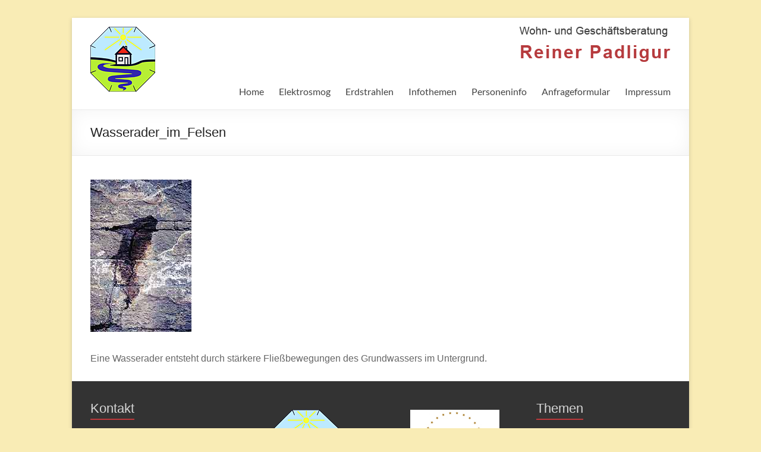

--- FILE ---
content_type: text/html; charset=UTF-8
request_url: https://www.schlafplatzuntersuchung.nrw/themeninfos/erdstrahlen/wasserader_im-felsen/
body_size: 12403
content:
<!DOCTYPE html>
<!--[if IE 7]>
<html class="ie ie7" lang="de">
<![endif]-->
<!--[if IE 8]>
<html class="ie ie8" lang="de">
<![endif]-->
<!--[if !(IE 7) & !(IE 8)]><!-->
<html lang="de">
<!--<![endif]-->
<head>
	<meta charset="UTF-8" />
	<meta name="viewport" content="width=device-width, initial-scale=1">
	<link rel="profile" href="http://gmpg.org/xfn/11" />
	<meta name='robots' content='index, follow, max-image-preview:large, max-snippet:-1, max-video-preview:-1' />

	<!-- This site is optimized with the Yoast SEO plugin v21.8.1 - https://yoast.com/wordpress/plugins/seo/ -->
	<title>echte geologische Wasserader im Felsen</title>
	<meta name="description" content="Austritt einer echten geologischen Wasserader in einem Felsen" />
	<link rel="canonical" href="https://www.schlafplatzuntersuchung.nrw/themeninfos/erdstrahlen/wasserader_im-felsen/" />
	<meta property="og:locale" content="de_DE" />
	<meta property="og:type" content="article" />
	<meta property="og:title" content="echte geologische Wasserader im Felsen" />
	<meta property="og:description" content="Austritt einer echten geologischen Wasserader in einem Felsen" />
	<meta property="og:url" content="https://www.schlafplatzuntersuchung.nrw/themeninfos/erdstrahlen/wasserader_im-felsen/" />
	<meta property="og:site_name" content="Schlafplatzuntersuchung" />
	<meta property="article:modified_time" content="2017-01-17T17:22:40+00:00" />
	<meta property="og:image" content="https://www.schlafplatzuntersuchung.nrw/themeninfos/erdstrahlen/wasserader_im-felsen" />
	<meta property="og:image:width" content="170" />
	<meta property="og:image:height" content="256" />
	<meta property="og:image:type" content="image/jpeg" />
	<meta name="twitter:card" content="summary_large_image" />
	<script type="application/ld+json" class="yoast-schema-graph">{"@context":"https://schema.org","@graph":[{"@type":"WebPage","@id":"https://www.schlafplatzuntersuchung.nrw/themeninfos/erdstrahlen/wasserader_im-felsen/","url":"https://www.schlafplatzuntersuchung.nrw/themeninfos/erdstrahlen/wasserader_im-felsen/","name":"echte geologische Wasserader im Felsen","isPartOf":{"@id":"https://www.schlafplatzuntersuchung.nrw/#website"},"primaryImageOfPage":{"@id":"https://www.schlafplatzuntersuchung.nrw/themeninfos/erdstrahlen/wasserader_im-felsen/#primaryimage"},"image":{"@id":"https://www.schlafplatzuntersuchung.nrw/themeninfos/erdstrahlen/wasserader_im-felsen/#primaryimage"},"thumbnailUrl":"https://www.schlafplatzuntersuchung.nrw/wp-content/uploads/2015/04/Wasserader_im-Felsen.jpg","datePublished":"2015-07-30T18:00:37+00:00","dateModified":"2017-01-17T17:22:40+00:00","description":"Austritt einer echten geologischen Wasserader in einem Felsen","breadcrumb":{"@id":"https://www.schlafplatzuntersuchung.nrw/themeninfos/erdstrahlen/wasserader_im-felsen/#breadcrumb"},"inLanguage":"de","potentialAction":[{"@type":"ReadAction","target":["https://www.schlafplatzuntersuchung.nrw/themeninfos/erdstrahlen/wasserader_im-felsen/"]}]},{"@type":"ImageObject","inLanguage":"de","@id":"https://www.schlafplatzuntersuchung.nrw/themeninfos/erdstrahlen/wasserader_im-felsen/#primaryimage","url":"https://www.schlafplatzuntersuchung.nrw/wp-content/uploads/2015/04/Wasserader_im-Felsen.jpg","contentUrl":"https://www.schlafplatzuntersuchung.nrw/wp-content/uploads/2015/04/Wasserader_im-Felsen.jpg","width":170,"height":256,"caption":"echte geologische Wasserader im Felsen"},{"@type":"BreadcrumbList","@id":"https://www.schlafplatzuntersuchung.nrw/themeninfos/erdstrahlen/wasserader_im-felsen/#breadcrumb","itemListElement":[{"@type":"ListItem","position":1,"name":"Home","item":"https://www.schlafplatzuntersuchung.nrw/"},{"@type":"ListItem","position":2,"name":"Infothemen","item":"https://www.schlafplatzuntersuchung.nrw/themeninfos/"},{"@type":"ListItem","position":3,"name":"Erdstrahlen","item":"https://www.schlafplatzuntersuchung.nrw/themeninfos/erdstrahlen/"},{"@type":"ListItem","position":4,"name":"Wasserader_im_Felsen"}]},{"@type":"WebSite","@id":"https://www.schlafplatzuntersuchung.nrw/#website","url":"https://www.schlafplatzuntersuchung.nrw/","name":"Schlafplatzuntersuchung","description":"Wohn- und  Geschäftsberatung Reiner Padligur","publisher":{"@id":"https://www.schlafplatzuntersuchung.nrw/#organization"},"potentialAction":[{"@type":"SearchAction","target":{"@type":"EntryPoint","urlTemplate":"https://www.schlafplatzuntersuchung.nrw/?s={search_term_string}"},"query-input":"required name=search_term_string"}],"inLanguage":"de"},{"@type":"Organization","@id":"https://www.schlafplatzuntersuchung.nrw/#organization","name":"Schlafplatzuntersuchung","url":"https://www.schlafplatzuntersuchung.nrw/","logo":{"@type":"ImageObject","inLanguage":"de","@id":"https://www.schlafplatzuntersuchung.nrw/#/schema/logo/image/","url":"https://www.schlafplatzuntersuchung.nrw/wp-content/uploads/2015/05/logo.png","contentUrl":"https://www.schlafplatzuntersuchung.nrw/wp-content/uploads/2015/05/logo.png","width":110,"height":110,"caption":"Schlafplatzuntersuchung"},"image":{"@id":"https://www.schlafplatzuntersuchung.nrw/#/schema/logo/image/"}}]}</script>
	<!-- / Yoast SEO plugin. -->


<link rel="alternate" type="application/rss+xml" title="Schlafplatzuntersuchung &raquo; Feed" href="https://www.schlafplatzuntersuchung.nrw/feed/" />
<link rel="alternate" type="application/rss+xml" title="Schlafplatzuntersuchung &raquo; Kommentar-Feed" href="https://www.schlafplatzuntersuchung.nrw/comments/feed/" />
<script type="text/javascript">
window._wpemojiSettings = {"baseUrl":"https:\/\/s.w.org\/images\/core\/emoji\/14.0.0\/72x72\/","ext":".png","svgUrl":"https:\/\/s.w.org\/images\/core\/emoji\/14.0.0\/svg\/","svgExt":".svg","source":{"concatemoji":"https:\/\/www.schlafplatzuntersuchung.nrw\/wp-includes\/js\/wp-emoji-release.min.js?ver=82fddb0227a1d7976d03ba3ffffef2b8"}};
/*! This file is auto-generated */
!function(e,a,t){var n,r,o,i=a.createElement("canvas"),p=i.getContext&&i.getContext("2d");function s(e,t){p.clearRect(0,0,i.width,i.height),p.fillText(e,0,0);e=i.toDataURL();return p.clearRect(0,0,i.width,i.height),p.fillText(t,0,0),e===i.toDataURL()}function c(e){var t=a.createElement("script");t.src=e,t.defer=t.type="text/javascript",a.getElementsByTagName("head")[0].appendChild(t)}for(o=Array("flag","emoji"),t.supports={everything:!0,everythingExceptFlag:!0},r=0;r<o.length;r++)t.supports[o[r]]=function(e){if(p&&p.fillText)switch(p.textBaseline="top",p.font="600 32px Arial",e){case"flag":return s("\ud83c\udff3\ufe0f\u200d\u26a7\ufe0f","\ud83c\udff3\ufe0f\u200b\u26a7\ufe0f")?!1:!s("\ud83c\uddfa\ud83c\uddf3","\ud83c\uddfa\u200b\ud83c\uddf3")&&!s("\ud83c\udff4\udb40\udc67\udb40\udc62\udb40\udc65\udb40\udc6e\udb40\udc67\udb40\udc7f","\ud83c\udff4\u200b\udb40\udc67\u200b\udb40\udc62\u200b\udb40\udc65\u200b\udb40\udc6e\u200b\udb40\udc67\u200b\udb40\udc7f");case"emoji":return!s("\ud83e\udef1\ud83c\udffb\u200d\ud83e\udef2\ud83c\udfff","\ud83e\udef1\ud83c\udffb\u200b\ud83e\udef2\ud83c\udfff")}return!1}(o[r]),t.supports.everything=t.supports.everything&&t.supports[o[r]],"flag"!==o[r]&&(t.supports.everythingExceptFlag=t.supports.everythingExceptFlag&&t.supports[o[r]]);t.supports.everythingExceptFlag=t.supports.everythingExceptFlag&&!t.supports.flag,t.DOMReady=!1,t.readyCallback=function(){t.DOMReady=!0},t.supports.everything||(n=function(){t.readyCallback()},a.addEventListener?(a.addEventListener("DOMContentLoaded",n,!1),e.addEventListener("load",n,!1)):(e.attachEvent("onload",n),a.attachEvent("onreadystatechange",function(){"complete"===a.readyState&&t.readyCallback()})),(e=t.source||{}).concatemoji?c(e.concatemoji):e.wpemoji&&e.twemoji&&(c(e.twemoji),c(e.wpemoji)))}(window,document,window._wpemojiSettings);
</script>
<style type="text/css">
img.wp-smiley,
img.emoji {
	display: inline !important;
	border: none !important;
	box-shadow: none !important;
	height: 1em !important;
	width: 1em !important;
	margin: 0 0.07em !important;
	vertical-align: -0.1em !important;
	background: none !important;
	padding: 0 !important;
}
</style>
	<link rel='stylesheet' id='wp-block-library-css' href='https://www.schlafplatzuntersuchung.nrw/wp-includes/css/dist/block-library/style.min.css?ver=82fddb0227a1d7976d03ba3ffffef2b8' type='text/css' media='all' />
<style id='wp-block-library-theme-inline-css' type='text/css'>
.wp-block-audio figcaption{color:#555;font-size:13px;text-align:center}.is-dark-theme .wp-block-audio figcaption{color:hsla(0,0%,100%,.65)}.wp-block-audio{margin:0 0 1em}.wp-block-code{border:1px solid #ccc;border-radius:4px;font-family:Menlo,Consolas,monaco,monospace;padding:.8em 1em}.wp-block-embed figcaption{color:#555;font-size:13px;text-align:center}.is-dark-theme .wp-block-embed figcaption{color:hsla(0,0%,100%,.65)}.wp-block-embed{margin:0 0 1em}.blocks-gallery-caption{color:#555;font-size:13px;text-align:center}.is-dark-theme .blocks-gallery-caption{color:hsla(0,0%,100%,.65)}.wp-block-image figcaption{color:#555;font-size:13px;text-align:center}.is-dark-theme .wp-block-image figcaption{color:hsla(0,0%,100%,.65)}.wp-block-image{margin:0 0 1em}.wp-block-pullquote{border-bottom:4px solid;border-top:4px solid;color:currentColor;margin-bottom:1.75em}.wp-block-pullquote cite,.wp-block-pullquote footer,.wp-block-pullquote__citation{color:currentColor;font-size:.8125em;font-style:normal;text-transform:uppercase}.wp-block-quote{border-left:.25em solid;margin:0 0 1.75em;padding-left:1em}.wp-block-quote cite,.wp-block-quote footer{color:currentColor;font-size:.8125em;font-style:normal;position:relative}.wp-block-quote.has-text-align-right{border-left:none;border-right:.25em solid;padding-left:0;padding-right:1em}.wp-block-quote.has-text-align-center{border:none;padding-left:0}.wp-block-quote.is-large,.wp-block-quote.is-style-large,.wp-block-quote.is-style-plain{border:none}.wp-block-search .wp-block-search__label{font-weight:700}.wp-block-search__button{border:1px solid #ccc;padding:.375em .625em}:where(.wp-block-group.has-background){padding:1.25em 2.375em}.wp-block-separator.has-css-opacity{opacity:.4}.wp-block-separator{border:none;border-bottom:2px solid;margin-left:auto;margin-right:auto}.wp-block-separator.has-alpha-channel-opacity{opacity:1}.wp-block-separator:not(.is-style-wide):not(.is-style-dots){width:100px}.wp-block-separator.has-background:not(.is-style-dots){border-bottom:none;height:1px}.wp-block-separator.has-background:not(.is-style-wide):not(.is-style-dots){height:2px}.wp-block-table{margin:0 0 1em}.wp-block-table td,.wp-block-table th{word-break:normal}.wp-block-table figcaption{color:#555;font-size:13px;text-align:center}.is-dark-theme .wp-block-table figcaption{color:hsla(0,0%,100%,.65)}.wp-block-video figcaption{color:#555;font-size:13px;text-align:center}.is-dark-theme .wp-block-video figcaption{color:hsla(0,0%,100%,.65)}.wp-block-video{margin:0 0 1em}.wp-block-template-part.has-background{margin-bottom:0;margin-top:0;padding:1.25em 2.375em}
</style>
<link rel='stylesheet' id='classic-theme-styles-css' href='https://www.schlafplatzuntersuchung.nrw/wp-includes/css/classic-themes.min.css?ver=82fddb0227a1d7976d03ba3ffffef2b8' type='text/css' media='all' />
<style id='global-styles-inline-css' type='text/css'>
body{--wp--preset--color--black: #000000;--wp--preset--color--cyan-bluish-gray: #abb8c3;--wp--preset--color--white: #ffffff;--wp--preset--color--pale-pink: #f78da7;--wp--preset--color--vivid-red: #cf2e2e;--wp--preset--color--luminous-vivid-orange: #ff6900;--wp--preset--color--luminous-vivid-amber: #fcb900;--wp--preset--color--light-green-cyan: #7bdcb5;--wp--preset--color--vivid-green-cyan: #00d084;--wp--preset--color--pale-cyan-blue: #8ed1fc;--wp--preset--color--vivid-cyan-blue: #0693e3;--wp--preset--color--vivid-purple: #9b51e0;--wp--preset--gradient--vivid-cyan-blue-to-vivid-purple: linear-gradient(135deg,rgba(6,147,227,1) 0%,rgb(155,81,224) 100%);--wp--preset--gradient--light-green-cyan-to-vivid-green-cyan: linear-gradient(135deg,rgb(122,220,180) 0%,rgb(0,208,130) 100%);--wp--preset--gradient--luminous-vivid-amber-to-luminous-vivid-orange: linear-gradient(135deg,rgba(252,185,0,1) 0%,rgba(255,105,0,1) 100%);--wp--preset--gradient--luminous-vivid-orange-to-vivid-red: linear-gradient(135deg,rgba(255,105,0,1) 0%,rgb(207,46,46) 100%);--wp--preset--gradient--very-light-gray-to-cyan-bluish-gray: linear-gradient(135deg,rgb(238,238,238) 0%,rgb(169,184,195) 100%);--wp--preset--gradient--cool-to-warm-spectrum: linear-gradient(135deg,rgb(74,234,220) 0%,rgb(151,120,209) 20%,rgb(207,42,186) 40%,rgb(238,44,130) 60%,rgb(251,105,98) 80%,rgb(254,248,76) 100%);--wp--preset--gradient--blush-light-purple: linear-gradient(135deg,rgb(255,206,236) 0%,rgb(152,150,240) 100%);--wp--preset--gradient--blush-bordeaux: linear-gradient(135deg,rgb(254,205,165) 0%,rgb(254,45,45) 50%,rgb(107,0,62) 100%);--wp--preset--gradient--luminous-dusk: linear-gradient(135deg,rgb(255,203,112) 0%,rgb(199,81,192) 50%,rgb(65,88,208) 100%);--wp--preset--gradient--pale-ocean: linear-gradient(135deg,rgb(255,245,203) 0%,rgb(182,227,212) 50%,rgb(51,167,181) 100%);--wp--preset--gradient--electric-grass: linear-gradient(135deg,rgb(202,248,128) 0%,rgb(113,206,126) 100%);--wp--preset--gradient--midnight: linear-gradient(135deg,rgb(2,3,129) 0%,rgb(40,116,252) 100%);--wp--preset--duotone--dark-grayscale: url('#wp-duotone-dark-grayscale');--wp--preset--duotone--grayscale: url('#wp-duotone-grayscale');--wp--preset--duotone--purple-yellow: url('#wp-duotone-purple-yellow');--wp--preset--duotone--blue-red: url('#wp-duotone-blue-red');--wp--preset--duotone--midnight: url('#wp-duotone-midnight');--wp--preset--duotone--magenta-yellow: url('#wp-duotone-magenta-yellow');--wp--preset--duotone--purple-green: url('#wp-duotone-purple-green');--wp--preset--duotone--blue-orange: url('#wp-duotone-blue-orange');--wp--preset--font-size--small: 13px;--wp--preset--font-size--medium: 20px;--wp--preset--font-size--large: 36px;--wp--preset--font-size--x-large: 42px;--wp--preset--spacing--20: 0.44rem;--wp--preset--spacing--30: 0.67rem;--wp--preset--spacing--40: 1rem;--wp--preset--spacing--50: 1.5rem;--wp--preset--spacing--60: 2.25rem;--wp--preset--spacing--70: 3.38rem;--wp--preset--spacing--80: 5.06rem;--wp--preset--shadow--natural: 6px 6px 9px rgba(0, 0, 0, 0.2);--wp--preset--shadow--deep: 12px 12px 50px rgba(0, 0, 0, 0.4);--wp--preset--shadow--sharp: 6px 6px 0px rgba(0, 0, 0, 0.2);--wp--preset--shadow--outlined: 6px 6px 0px -3px rgba(255, 255, 255, 1), 6px 6px rgba(0, 0, 0, 1);--wp--preset--shadow--crisp: 6px 6px 0px rgba(0, 0, 0, 1);}:where(.is-layout-flex){gap: 0.5em;}body .is-layout-flow > .alignleft{float: left;margin-inline-start: 0;margin-inline-end: 2em;}body .is-layout-flow > .alignright{float: right;margin-inline-start: 2em;margin-inline-end: 0;}body .is-layout-flow > .aligncenter{margin-left: auto !important;margin-right: auto !important;}body .is-layout-constrained > .alignleft{float: left;margin-inline-start: 0;margin-inline-end: 2em;}body .is-layout-constrained > .alignright{float: right;margin-inline-start: 2em;margin-inline-end: 0;}body .is-layout-constrained > .aligncenter{margin-left: auto !important;margin-right: auto !important;}body .is-layout-constrained > :where(:not(.alignleft):not(.alignright):not(.alignfull)){max-width: var(--wp--style--global--content-size);margin-left: auto !important;margin-right: auto !important;}body .is-layout-constrained > .alignwide{max-width: var(--wp--style--global--wide-size);}body .is-layout-flex{display: flex;}body .is-layout-flex{flex-wrap: wrap;align-items: center;}body .is-layout-flex > *{margin: 0;}:where(.wp-block-columns.is-layout-flex){gap: 2em;}.has-black-color{color: var(--wp--preset--color--black) !important;}.has-cyan-bluish-gray-color{color: var(--wp--preset--color--cyan-bluish-gray) !important;}.has-white-color{color: var(--wp--preset--color--white) !important;}.has-pale-pink-color{color: var(--wp--preset--color--pale-pink) !important;}.has-vivid-red-color{color: var(--wp--preset--color--vivid-red) !important;}.has-luminous-vivid-orange-color{color: var(--wp--preset--color--luminous-vivid-orange) !important;}.has-luminous-vivid-amber-color{color: var(--wp--preset--color--luminous-vivid-amber) !important;}.has-light-green-cyan-color{color: var(--wp--preset--color--light-green-cyan) !important;}.has-vivid-green-cyan-color{color: var(--wp--preset--color--vivid-green-cyan) !important;}.has-pale-cyan-blue-color{color: var(--wp--preset--color--pale-cyan-blue) !important;}.has-vivid-cyan-blue-color{color: var(--wp--preset--color--vivid-cyan-blue) !important;}.has-vivid-purple-color{color: var(--wp--preset--color--vivid-purple) !important;}.has-black-background-color{background-color: var(--wp--preset--color--black) !important;}.has-cyan-bluish-gray-background-color{background-color: var(--wp--preset--color--cyan-bluish-gray) !important;}.has-white-background-color{background-color: var(--wp--preset--color--white) !important;}.has-pale-pink-background-color{background-color: var(--wp--preset--color--pale-pink) !important;}.has-vivid-red-background-color{background-color: var(--wp--preset--color--vivid-red) !important;}.has-luminous-vivid-orange-background-color{background-color: var(--wp--preset--color--luminous-vivid-orange) !important;}.has-luminous-vivid-amber-background-color{background-color: var(--wp--preset--color--luminous-vivid-amber) !important;}.has-light-green-cyan-background-color{background-color: var(--wp--preset--color--light-green-cyan) !important;}.has-vivid-green-cyan-background-color{background-color: var(--wp--preset--color--vivid-green-cyan) !important;}.has-pale-cyan-blue-background-color{background-color: var(--wp--preset--color--pale-cyan-blue) !important;}.has-vivid-cyan-blue-background-color{background-color: var(--wp--preset--color--vivid-cyan-blue) !important;}.has-vivid-purple-background-color{background-color: var(--wp--preset--color--vivid-purple) !important;}.has-black-border-color{border-color: var(--wp--preset--color--black) !important;}.has-cyan-bluish-gray-border-color{border-color: var(--wp--preset--color--cyan-bluish-gray) !important;}.has-white-border-color{border-color: var(--wp--preset--color--white) !important;}.has-pale-pink-border-color{border-color: var(--wp--preset--color--pale-pink) !important;}.has-vivid-red-border-color{border-color: var(--wp--preset--color--vivid-red) !important;}.has-luminous-vivid-orange-border-color{border-color: var(--wp--preset--color--luminous-vivid-orange) !important;}.has-luminous-vivid-amber-border-color{border-color: var(--wp--preset--color--luminous-vivid-amber) !important;}.has-light-green-cyan-border-color{border-color: var(--wp--preset--color--light-green-cyan) !important;}.has-vivid-green-cyan-border-color{border-color: var(--wp--preset--color--vivid-green-cyan) !important;}.has-pale-cyan-blue-border-color{border-color: var(--wp--preset--color--pale-cyan-blue) !important;}.has-vivid-cyan-blue-border-color{border-color: var(--wp--preset--color--vivid-cyan-blue) !important;}.has-vivid-purple-border-color{border-color: var(--wp--preset--color--vivid-purple) !important;}.has-vivid-cyan-blue-to-vivid-purple-gradient-background{background: var(--wp--preset--gradient--vivid-cyan-blue-to-vivid-purple) !important;}.has-light-green-cyan-to-vivid-green-cyan-gradient-background{background: var(--wp--preset--gradient--light-green-cyan-to-vivid-green-cyan) !important;}.has-luminous-vivid-amber-to-luminous-vivid-orange-gradient-background{background: var(--wp--preset--gradient--luminous-vivid-amber-to-luminous-vivid-orange) !important;}.has-luminous-vivid-orange-to-vivid-red-gradient-background{background: var(--wp--preset--gradient--luminous-vivid-orange-to-vivid-red) !important;}.has-very-light-gray-to-cyan-bluish-gray-gradient-background{background: var(--wp--preset--gradient--very-light-gray-to-cyan-bluish-gray) !important;}.has-cool-to-warm-spectrum-gradient-background{background: var(--wp--preset--gradient--cool-to-warm-spectrum) !important;}.has-blush-light-purple-gradient-background{background: var(--wp--preset--gradient--blush-light-purple) !important;}.has-blush-bordeaux-gradient-background{background: var(--wp--preset--gradient--blush-bordeaux) !important;}.has-luminous-dusk-gradient-background{background: var(--wp--preset--gradient--luminous-dusk) !important;}.has-pale-ocean-gradient-background{background: var(--wp--preset--gradient--pale-ocean) !important;}.has-electric-grass-gradient-background{background: var(--wp--preset--gradient--electric-grass) !important;}.has-midnight-gradient-background{background: var(--wp--preset--gradient--midnight) !important;}.has-small-font-size{font-size: var(--wp--preset--font-size--small) !important;}.has-medium-font-size{font-size: var(--wp--preset--font-size--medium) !important;}.has-large-font-size{font-size: var(--wp--preset--font-size--large) !important;}.has-x-large-font-size{font-size: var(--wp--preset--font-size--x-large) !important;}
.wp-block-navigation a:where(:not(.wp-element-button)){color: inherit;}
:where(.wp-block-columns.is-layout-flex){gap: 2em;}
.wp-block-pullquote{font-size: 1.5em;line-height: 1.6;}
</style>
<link rel='stylesheet' id='contact-form-7-css' href='https://www.schlafplatzuntersuchung.nrw/wp-content/plugins/contact-form-7/includes/css/styles.css?ver=5.8.7' type='text/css' media='all' />
<link rel='stylesheet' id='wpcf7-redirect-script-frontend-css' href='https://www.schlafplatzuntersuchung.nrw/wp-content/plugins/wpcf7-redirect/build/assets/frontend-script.css?ver=2c532d7e2be36f6af233' type='text/css' media='all' />
<link rel='stylesheet' id='parent-style-css' href='https://www.schlafplatzuntersuchung.nrw/wp-content/themes/spacious/style.css?ver=82fddb0227a1d7976d03ba3ffffef2b8' type='text/css' media='all' />
<link rel='stylesheet' id='child-style-css' href='https://www.schlafplatzuntersuchung.nrw/wp-content/themes/spacious-child/style.css?ver=82fddb0227a1d7976d03ba3ffffef2b8' type='text/css' media='all' />
<link rel='stylesheet' id='spacious_style-css' href='https://www.schlafplatzuntersuchung.nrw/wp-content/themes/spacious-child/style.css?ver=82fddb0227a1d7976d03ba3ffffef2b8' type='text/css' media='all' />
<style id='spacious_style-inline-css' type='text/css'>
.previous a:hover, .next a:hover, a, #site-title a:hover, .main-navigation ul li.current_page_item a, .main-navigation ul li:hover > a, .main-navigation ul li ul li a:hover, .main-navigation ul li ul li:hover > a, .main-navigation ul li.current-menu-item ul li a:hover, .main-navigation ul li:hover > .sub-toggle, .main-navigation a:hover, .main-navigation ul li.current-menu-item a, .main-navigation ul li.current_page_ancestor a, .main-navigation ul li.current-menu-ancestor a, .main-navigation ul li.current_page_item a, .main-navigation ul li:hover > a, .small-menu a:hover, .small-menu ul li.current-menu-item a, .small-menu ul li.current_page_ancestor a, .small-menu ul li.current-menu-ancestor a, .small-menu ul li.current_page_item a, .small-menu ul li:hover > a, .breadcrumb a:hover, .tg-one-half .widget-title a:hover, .tg-one-third .widget-title a:hover, .tg-one-fourth .widget-title a:hover, .pagination a span:hover, #content .comments-area a.comment-permalink:hover, .comments-area .comment-author-link a:hover, .comment .comment-reply-link:hover, .nav-previous a:hover, .nav-next a:hover, #wp-calendar #today, .footer-widgets-area a:hover, .footer-socket-wrapper .copyright a:hover, .read-more, .more-link, .post .entry-title a:hover, .page .entry-title a:hover, .post .entry-meta a:hover, .type-page .entry-meta a:hover, .single #content .tags a:hover, .widget_testimonial .testimonial-icon:before, .header-action .search-wrapper:hover .fa{color:#bd383b;}.spacious-button, input[type="reset"], input[type="button"], input[type="submit"], button, #featured-slider .slider-read-more-button, #controllers a:hover, #controllers a.active, .pagination span ,.site-header .menu-toggle:hover, .call-to-action-button, .comments-area .comment-author-link span, a#back-top:before, .post .entry-meta .read-more-link, a#scroll-up, .search-form span, .main-navigation .tg-header-button-wrap.button-one a{background-color:#bd383b;}.main-small-navigation li:hover, .main-small-navigation ul > .current_page_item, .main-small-navigation ul > .current-menu-item, .spacious-woocommerce-cart-views .cart-value{background:#bd383b;}.main-navigation ul li ul, .widget_testimonial .testimonial-post{border-top-color:#bd383b;}blockquote, .call-to-action-content-wrapper{border-left-color:#bd383b;}.site-header .menu-toggle:hover.entry-meta a.read-more:hover,#featured-slider .slider-read-more-button:hover,.call-to-action-button:hover,.entry-meta .read-more-link:hover,.spacious-button:hover, input[type="reset"]:hover, input[type="button"]:hover, input[type="submit"]:hover, button:hover{background:#8b0609;}.pagination a span:hover, .main-navigation .tg-header-button-wrap.button-one a{border-color:#bd383b;}.widget-title span{border-bottom-color:#bd383b;}.widget_service_block a.more-link:hover, .widget_featured_single_post a.read-more:hover,#secondary a:hover,logged-in-as:hover  a,.single-page p a:hover{color:#8b0609;}.main-navigation .tg-header-button-wrap.button-one a:hover{background-color:#8b0609;}body, button, input, select, textarea, p, .entry-meta, .read-more, .more-link, .widget_testimonial .testimonial-author, #featured-slider .slider-read-more-button{font-family:-apple-system, BlinkMacSystemFont, "Segoe UI", Roboto, Oxygen-Sans, Ubuntu, Cantarell, "Helvetica Neue", Helvetica, Arial, sans-serif;}h1, h2, h3, h4, h5, h6{font-family:-apple-system, BlinkMacSystemFont, "Segoe UI", Roboto, Oxygen-Sans, Ubuntu, Cantarell, "Helvetica Neue", Helvetica, Arial, sans-serif;}
</style>
<link rel='stylesheet' id='spacious-genericons-css' href='https://www.schlafplatzuntersuchung.nrw/wp-content/themes/spacious/genericons/genericons.css?ver=3.3.1' type='text/css' media='all' />
<link rel='stylesheet' id='slb_core-css' href='https://www.schlafplatzuntersuchung.nrw/wp-content/plugins/simple-lightbox/client/css/app.css?ver=2.9.4' type='text/css' media='all' />
<script type='text/javascript' src='https://www.schlafplatzuntersuchung.nrw/wp-includes/js/jquery/jquery.min.js?ver=3.6.4' id='jquery-core-js'></script>
<script type='text/javascript' src='https://www.schlafplatzuntersuchung.nrw/wp-includes/js/jquery/jquery-migrate.min.js?ver=3.4.0' id='jquery-migrate-js'></script>
<script type='text/javascript' src='https://www.schlafplatzuntersuchung.nrw/wp-content/themes/spacious/js/spacious-custom.js?ver=82fddb0227a1d7976d03ba3ffffef2b8' id='spacious-custom-js'></script>
<!--[if lte IE 8]>
<script type='text/javascript' src='https://www.schlafplatzuntersuchung.nrw/wp-content/themes/spacious/js/html5shiv.min.js?ver=82fddb0227a1d7976d03ba3ffffef2b8' id='html5-js'></script>
<![endif]-->
<link rel="https://api.w.org/" href="https://www.schlafplatzuntersuchung.nrw/wp-json/" /><link rel="alternate" type="application/json" href="https://www.schlafplatzuntersuchung.nrw/wp-json/wp/v2/media/310" /><link rel="EditURI" type="application/rsd+xml" title="RSD" href="https://www.schlafplatzuntersuchung.nrw/xmlrpc.php?rsd" />
<link rel="wlwmanifest" type="application/wlwmanifest+xml" href="https://www.schlafplatzuntersuchung.nrw/wp-includes/wlwmanifest.xml" />
<link rel='shortlink' href='https://www.schlafplatzuntersuchung.nrw/?p=310' />
<link rel="alternate" type="application/json+oembed" href="https://www.schlafplatzuntersuchung.nrw/wp-json/oembed/1.0/embed?url=https%3A%2F%2Fwww.schlafplatzuntersuchung.nrw%2Fthemeninfos%2Ferdstrahlen%2Fwasserader_im-felsen%2F" />
<link rel="alternate" type="text/xml+oembed" href="https://www.schlafplatzuntersuchung.nrw/wp-json/oembed/1.0/embed?url=https%3A%2F%2Fwww.schlafplatzuntersuchung.nrw%2Fthemeninfos%2Ferdstrahlen%2Fwasserader_im-felsen%2F&#038;format=xml" />
<!-- Analytics by WP Statistics - https://wp-statistics.com -->
<style type="text/css">.recentcomments a{display:inline !important;padding:0 !important;margin:0 !important;}</style><style type="text/css" id="custom-background-css">
body.custom-background { background-color: #f9ecb5; }
</style>
	<link rel="icon" href="https://www.schlafplatzuntersuchung.nrw/wp-content/uploads/2015/11/favicon.ico" sizes="32x32" />
<link rel="icon" href="https://www.schlafplatzuntersuchung.nrw/wp-content/uploads/2015/11/favicon.ico" sizes="192x192" />
<link rel="apple-touch-icon" href="https://www.schlafplatzuntersuchung.nrw/wp-content/uploads/2015/11/favicon.ico" />
<meta name="msapplication-TileImage" content="https://www.schlafplatzuntersuchung.nrw/wp-content/uploads/2015/11/favicon.ico" />
		<style type="text/css"> blockquote { border-left: 3px solid #bd383b; }
			.spacious-button, input[type="reset"], input[type="button"], input[type="submit"], button { background-color: #bd383b; }
			.previous a:hover, .next a:hover { 	color: #bd383b; }
			a { color: #bd383b; }
			#site-title a:hover { color: #bd383b; }
			.main-navigation ul li.current_page_item a, .main-navigation ul li:hover > a { color: #bd383b; }
			.main-navigation ul li ul { border-top: 1px solid #bd383b; }
			.main-navigation ul li ul li a:hover, .main-navigation ul li ul li:hover > a, .main-navigation ul li.current-menu-item ul li a:hover, .main-navigation ul li:hover > .sub-toggle { color: #bd383b; }
			.site-header .menu-toggle:hover.entry-meta a.read-more:hover,#featured-slider .slider-read-more-button:hover,.call-to-action-button:hover,.entry-meta .read-more-link:hover,.spacious-button:hover, input[type="reset"]:hover, input[type="button"]:hover, input[type="submit"]:hover, button:hover { background: #8b0609; }
			.main-small-navigation li:hover { background: #bd383b; }
			.main-small-navigation ul > .current_page_item, .main-small-navigation ul > .current-menu-item { background: #bd383b; }
			.main-navigation a:hover, .main-navigation ul li.current-menu-item a, .main-navigation ul li.current_page_ancestor a, .main-navigation ul li.current-menu-ancestor a, .main-navigation ul li.current_page_item a, .main-navigation ul li:hover > a  { color: #bd383b; }
			.small-menu a:hover, .small-menu ul li.current-menu-item a, .small-menu ul li.current_page_ancestor a, .small-menu ul li.current-menu-ancestor a, .small-menu ul li.current_page_item a, .small-menu ul li:hover > a { color: #bd383b; }
			#featured-slider .slider-read-more-button { background-color: #bd383b; }
			#controllers a:hover, #controllers a.active { background-color: #bd383b; color: #bd383b; }
			.widget_service_block a.more-link:hover, .widget_featured_single_post a.read-more:hover,#secondary a:hover,logged-in-as:hover  a,.single-page p a:hover{ color: #8b0609; }
			.breadcrumb a:hover { color: #bd383b; }
			.tg-one-half .widget-title a:hover, .tg-one-third .widget-title a:hover, .tg-one-fourth .widget-title a:hover { color: #bd383b; }
			.pagination span ,.site-header .menu-toggle:hover{ background-color: #bd383b; }
			.pagination a span:hover { color: #bd383b; border-color: #bd383b; }
			.widget_testimonial .testimonial-post { border-color: #bd383b #EAEAEA #EAEAEA #EAEAEA; }
			.call-to-action-content-wrapper { border-color: #EAEAEA #EAEAEA #EAEAEA #bd383b; }
			.call-to-action-button { background-color: #bd383b; }
			#content .comments-area a.comment-permalink:hover { color: #bd383b; }
			.comments-area .comment-author-link a:hover { color: #bd383b; }
			.comments-area .comment-author-link span { background-color: #bd383b; }
			.comment .comment-reply-link:hover { color: #bd383b; }
			.nav-previous a:hover, .nav-next a:hover { color: #bd383b; }
			#wp-calendar #today { color: #bd383b; }
			.widget-title span { border-bottom: 2px solid #bd383b; }
			.footer-widgets-area a:hover { color: #bd383b !important; }
			.footer-socket-wrapper .copyright a:hover { color: #bd383b; }
			a#back-top:before { background-color: #bd383b; }
			.read-more, .more-link { color: #bd383b; }
			.post .entry-title a:hover, .page .entry-title a:hover { color: #bd383b; }
			.post .entry-meta .read-more-link { background-color: #bd383b; }
			.post .entry-meta a:hover, .type-page .entry-meta a:hover { color: #bd383b; }
			.single #content .tags a:hover { color: #bd383b; }
			.widget_testimonial .testimonial-icon:before { color: #bd383b; }
			a#scroll-up { background-color: #bd383b; }
			.search-form span { background-color: #bd383b; }.header-action .search-wrapper:hover .fa{ color: #bd383b} .spacious-woocommerce-cart-views .cart-value { background:#bd383b}.main-navigation .tg-header-button-wrap.button-one a{background-color:#bd383b} .main-navigation .tg-header-button-wrap.button-one a{border-color:#bd383b}.main-navigation .tg-header-button-wrap.button-one a:hover{background-color:#8b0609}.main-navigation .tg-header-button-wrap.button-one a:hover{border-color:#8b0609} h1, h2, h3, h4, h5, h6 { font-family: -apple-system, BlinkMacSystemFont, "Segoe UI", Roboto, Oxygen-Sans, Ubuntu, Cantarell, "Helvetica Neue", Helvetica, Arial, sans-serif; } body, button, input, select, textarea, p, .entry-meta, .read-more, .more-link, .widget_testimonial .testimonial-author, #featured-slider .slider-read-more-button { font-family: -apple-system, BlinkMacSystemFont, "Segoe UI", Roboto, Oxygen-Sans, Ubuntu, Cantarell, "Helvetica Neue", Helvetica, Arial, sans-serif; }</style>
		</head>

<body class="attachment attachment-template-default attachmentid-310 attachment-jpeg custom-background wp-custom-logo wp-embed-responsive no-sidebar-full-width narrow-978">
<div id="page" class="hfeed site">
	
	
	<header id="masthead" class="site-header clearfix ">

		
		
		<div id="header-text-nav-container" class="">

			<div class="inner-wrap" id="">

				<div id="header-text-nav-wrap" class="clearfix">
					<div id="header-left-section">
													<div id="header-logo-image">

								<a href="https://www.schlafplatzuntersuchung.nrw/" class="custom-logo-link" rel="home"><img width="110" height="110" src="https://www.schlafplatzuntersuchung.nrw/wp-content/uploads/2015/05/logo.png" class="custom-logo" alt="Wohn- und Geschäftsberatung Reiner Padligur" decoding="async" /></a>
							</div><!-- #header-logo-image -->

							
						<div id="header-text" class="screen-reader-text">
															<h3 id="site-title">
									<a href="https://www.schlafplatzuntersuchung.nrw/"
									   title="Schlafplatzuntersuchung"
									   rel="home">Schlafplatzuntersuchung</a>
								</h3>
														<p id="site-description">Wohn- und  Geschäftsberatung Reiner Padligur</p>
							<!-- #site-description -->
						</div><!-- #header-text -->

					</div><!-- #header-left-section -->
					<div id="header-right-section">
						
													<div class="header-action">
															</div>
						


<div id="header-rechts"><img src="https://www.schlafplatzuntersuchung.nrw/wp-content/themes/spacious-child/images/wohnberatung.png" title="" alt="" /></div>

						
		<nav id="site-navigation" class="main-navigation clearfix   " role="navigation">
			<p class="menu-toggle">
				<span class="screen-reader-text">Menü</span>
			</p>
			<div class="menu-primary-container"><ul id="menu-hauptmenu" class="menu"><li id="menu-item-22" class="menu-item menu-item-type-post_type menu-item-object-page menu-item-home menu-item-22"><a href="https://www.schlafplatzuntersuchung.nrw/">Home</a></li>
<li id="menu-item-21" class="menu-item menu-item-type-post_type menu-item-object-page menu-item-has-children menu-item-21"><a href="https://www.schlafplatzuntersuchung.nrw/elektrosmog/">Elektrosmog</a>
<ul class="sub-menu">
	<li id="menu-item-105" class="menu-item menu-item-type-post_type menu-item-object-page menu-item-105"><a href="https://www.schlafplatzuntersuchung.nrw/elektrosmog/untersuchung/">Untersuchung</a></li>
	<li id="menu-item-102" class="menu-item menu-item-type-post_type menu-item-object-page menu-item-102"><a href="https://www.schlafplatzuntersuchung.nrw/elektrosmog/messtechnik/">Messtechnik</a></li>
	<li id="menu-item-104" class="menu-item menu-item-type-post_type menu-item-object-page menu-item-104"><a href="https://www.schlafplatzuntersuchung.nrw/elektrosmog/referenzen/">Referenzen</a></li>
	<li id="menu-item-103" class="menu-item menu-item-type-post_type menu-item-object-page menu-item-103"><a href="https://www.schlafplatzuntersuchung.nrw/elektrosmog/preise-elektrosmoguntersuchung/">Preise</a></li>
</ul>
</li>
<li id="menu-item-20" class="menu-item menu-item-type-post_type menu-item-object-page menu-item-has-children menu-item-20"><a href="https://www.schlafplatzuntersuchung.nrw/erdstrahlen/">Erdstrahlen</a>
<ul class="sub-menu">
	<li id="menu-item-109" class="menu-item menu-item-type-post_type menu-item-object-page menu-item-109"><a href="https://www.schlafplatzuntersuchung.nrw/erdstrahlen/untersuchung/">Untersuchung</a></li>
	<li id="menu-item-106" class="menu-item menu-item-type-post_type menu-item-object-page menu-item-106"><a href="https://www.schlafplatzuntersuchung.nrw/erdstrahlen/methoden/">Methoden</a></li>
	<li id="menu-item-108" class="menu-item menu-item-type-post_type menu-item-object-page menu-item-108"><a href="https://www.schlafplatzuntersuchung.nrw/erdstrahlen/referenzen/">Referenzen</a></li>
	<li id="menu-item-107" class="menu-item menu-item-type-post_type menu-item-object-page menu-item-107"><a href="https://www.schlafplatzuntersuchung.nrw/erdstrahlen/preise-erdstrahlenuntersuchung/">Preise</a></li>
</ul>
</li>
<li id="menu-item-19" class="menu-item menu-item-type-post_type menu-item-object-page menu-item-has-children menu-item-19"><a href="https://www.schlafplatzuntersuchung.nrw/themeninfos/">Infothemen</a>
<ul class="sub-menu">
	<li id="menu-item-110" class="menu-item menu-item-type-post_type menu-item-object-page menu-item-has-children menu-item-110"><a href="https://www.schlafplatzuntersuchung.nrw/themeninfos/elektrosmog/">Elektrosmog</a>
	<ul class="sub-menu">
		<li id="menu-item-112" class="menu-item menu-item-type-post_type menu-item-object-page menu-item-112"><a href="https://www.schlafplatzuntersuchung.nrw/themeninfos/elektrosmog/grenzwerte/">Grenzwerte</a></li>
		<li id="menu-item-113" class="menu-item menu-item-type-post_type menu-item-object-page menu-item-113"><a href="https://www.schlafplatzuntersuchung.nrw/themeninfos/elektrosmog/sanierung/">Sanierung</a></li>
		<li id="menu-item-114" class="menu-item menu-item-type-post_type menu-item-object-page menu-item-114"><a href="https://www.schlafplatzuntersuchung.nrw/themeninfos/elektrosmog/stellungnahmen/">Stellungnahmen</a></li>
	</ul>
</li>
	<li id="menu-item-111" class="menu-item menu-item-type-post_type menu-item-object-page menu-item-has-children menu-item-111"><a href="https://www.schlafplatzuntersuchung.nrw/themeninfos/erdstrahlen/">Erdstrahlen</a>
	<ul class="sub-menu">
		<li id="menu-item-117" class="menu-item menu-item-type-post_type menu-item-object-page menu-item-117"><a href="https://www.schlafplatzuntersuchung.nrw/themeninfos/erdstrahlen/was-sind-erdstrahlen/">Was sind Erdstrahlen?</a></li>
		<li id="menu-item-116" class="menu-item menu-item-type-post_type menu-item-object-page menu-item-116"><a href="https://www.schlafplatzuntersuchung.nrw/themeninfos/erdstrahlen/erdstrahlen-krankheiten/">Krankheitsfaktor Erdstrahlen</a></li>
		<li id="menu-item-115" class="menu-item menu-item-type-post_type menu-item-object-page menu-item-115"><a href="https://www.schlafplatzuntersuchung.nrw/themeninfos/erdstrahlen/abschirmung-entstoerung/">Abschirmung/Entstörung</a></li>
		<li id="menu-item-577" class="menu-item menu-item-type-post_type menu-item-object-page menu-item-577"><a href="https://www.schlafplatzuntersuchung.nrw/erdstrahlen/erdstrahlen_zitate/">Zitate über Erdstrahlen</a></li>
	</ul>
</li>
</ul>
</li>
<li id="menu-item-18" class="menu-item menu-item-type-post_type menu-item-object-page menu-item-has-children menu-item-18"><a href="https://www.schlafplatzuntersuchung.nrw/personeninfo/">Personeninfo</a>
<ul class="sub-menu">
	<li id="menu-item-118" class="menu-item menu-item-type-post_type menu-item-object-page menu-item-118"><a href="https://www.schlafplatzuntersuchung.nrw/personeninfo/ausbildungen/">Ausbildungen</a></li>
	<li id="menu-item-120" class="menu-item menu-item-type-post_type menu-item-object-page menu-item-120"><a href="https://www.schlafplatzuntersuchung.nrw/personeninfo/veroeffentlichungen/">Veröffentlichungen</a></li>
	<li id="menu-item-119" class="menu-item menu-item-type-post_type menu-item-object-page menu-item-119"><a href="https://www.schlafplatzuntersuchung.nrw/personeninfo/veranstaltungen/">Veranstaltungen</a></li>
</ul>
</li>
<li id="menu-item-148" class="menu-item menu-item-type-post_type menu-item-object-page menu-item-148"><a href="https://www.schlafplatzuntersuchung.nrw/anfrageformular/">Anfrageformular</a></li>
<li id="menu-item-17" class="menu-item menu-item-type-post_type menu-item-object-page menu-item-has-children menu-item-17"><a href="https://www.schlafplatzuntersuchung.nrw/impressum/">Impressum</a>
<ul class="sub-menu">
	<li id="menu-item-487" class="menu-item menu-item-type-post_type menu-item-object-page menu-item-487"><a href="https://www.schlafplatzuntersuchung.nrw/impressum/datenschutz/">Datenschutz</a></li>
</ul>
</li>
</ul></div>		</nav>

		
					</div><!-- #header-right-section -->

				</div><!-- #header-text-nav-wrap -->
			</div><!-- .inner-wrap -->
					</div><!-- #header-text-nav-container -->

		
						<div class="header-post-title-container clearfix">
					<div class="inner-wrap">
						<div class="post-title-wrapper">
																								<h1 class="header-post-title-class">Wasserader_im_Felsen</h1>
																						</div>
											</div>
				</div>
					</header>
			<div id="main" class="clearfix">
		<div class="inner-wrap">

	
	<div id="primary">
		<div id="content" class="clearfix">
			
				
<article id="post-310" class="post-310 attachment type-attachment status-inherit hentry">
		<div class="entry-content clearfix">
		<p class="attachment"><a href="https://www.schlafplatzuntersuchung.nrw/wp-content/uploads/2015/04/Wasserader_im-Felsen.jpg" data-slb-active="1" data-slb-asset="394768028" data-slb-internal="0" data-slb-group="310"><img width="170" height="256" src="https://www.schlafplatzuntersuchung.nrw/wp-content/uploads/2015/04/Wasserader_im-Felsen.jpg" class="attachment-medium size-medium" alt="geologische Wasserader im Felsen" decoding="async" loading="lazy" /></a></p>
<p>Eine Wasserader entsteht durch stärkere Fließbewegungen des Grundwassers im Untergrund.</p>
			</div>
	<footer class="entry-meta-bar clearfix">
		<div class="entry-meta clearfix">
					</div>
	</footer>
	</article>

				
			
		</div><!-- #content -->
	</div><!-- #primary -->

	
	

</div><!-- .inner-wrap -->
</div><!-- #main -->

<footer id="colophon" class="clearfix">
	<div class="footer-widgets-wrapper">
	<div class="inner-wrap">
		<div class="footer-widgets-area clearfix">
			<div class="tg-one-fourth tg-column-1">
				<aside id="black-studio-tinymce-4" class="widget widget_black_studio_tinymce"><h3 class="widget-title"><span>Kontakt</span></h3><div class="textwidget"><p>Wohn- und  Geschäftsberatung<br />
Reiner Padligur<br />
Alte Str. 37 b<br />
58452 Witten<br />
Tel.: <a href="tel:049230231324">02302/31324</a><br />
Email: <a href="&#109;&#x61;i&#108;&#x74;&#111;&#x3a;i&#110;&#x66;o&#x40;&#x72;&#101;&#x69;n&#101;&#x72;-&#x70;&#x61;&#100;&#x6c;i&#103;&#x75;&#114;&#x2e;d&#101;">&#x69;n&#x66;&#111;&#x40;&#x72;e&#x69;&#110;&#x65;&#x72;-&#x70;&#97;&#x64;&#x6c;i&#x67;&#117;&#x72;&#x2e;d&#x65;</a><br />
Internet: <a title="Wohn- und Geschäftsberatung Reiner Padligur" href="https://www.reiner-padligur.de" target="_blank">www.reiner-padligur.de</a></p>
</div></aside>			</div>
							<div class="tg-one-fourth tg-column-2">
					<aside id="black-studio-tinymce-2" class="widget widget_black_studio_tinymce"><h3 class="widget-title"><span> </span></h3><div class="textwidget"><p style="text-align: center;"><a href="https://www.reiner-padligur.de/schlafplatz/wp-content/uploads/2015/05/logo.png"><img class="alignnone wp-image-128 size-full" title="Wohn- und Geschäftsberatung Reiner Padligur " src="https://www.reiner-padligur.de/schlafplatz/wp-content/uploads/2015/05/logo.png" alt="Wohn- und Geschäftsberatung Reiner Padligur " width="110" height="110" /></a></p>
<p style="text-align: center;"><a href="https://www.schlafplatzuntersuchung.nrw/wp-content/uploads/2022/12/Geschaeftsjahre_klein.gif"><img class="alignnone size-full wp-image-1199" src="https://www.schlafplatzuntersuchung.nrw/wp-content/uploads/2022/12/Geschaeftsjahre_klein.gif" alt="" width="194" height="50" /></a></p>
<p><span style="border-radius: 2px; text-indent: 20px; width: auto; padding: 0px 4px 0px 0px; text-align: center; font: bold 11px/20px 'Helvetica Neue',Helvetica,sans-serif; color: #ffffff; background: #bd081c no-repeat scroll 3px 50% / 14px 14px; position: absolute; opacity: 1; z-index: 8675309; display: none; cursor: pointer;">Merken</span></p>
<p><span style="border-radius: 2px; text-indent: 20px; width: auto; padding: 0px 4px 0px 0px; text-align: center; font: bold 11px/20px 'Helvetica Neue',Helvetica,sans-serif; color: #ffffff; background: #bd081c no-repeat scroll 3px 50% / 14px 14px; position: absolute; opacity: 1; z-index: 8675309; display: none; cursor: pointer;">Merken</span></p>
</div></aside>				</div>
										<div class="tg-one-fourth tg-after-two-blocks-clearfix tg-column-3">
					<aside id="black-studio-tinymce-5" class="widget widget_black_studio_tinymce"><h3 class="widget-title"><span> </span></h3><div class="textwidget"><p><a title="Mitglied im Bundesverband Freier Sachverständiger e.V." href="https://www.reiner-padligur.de/schlafplatz/wp-content/uploads/2015/05/BVFS_Urkunde.pdf" target="_blank"><img class="aligncenter wp-image-166 size-full" src="https://www.schlafplatzuntersuchung.nrw/wp-content/uploads/2015/05/Logo_BVFS_150.jpg" alt="Logo_BVFS_150" width="150" height="110" /></a><a title="Berufs – Ethik für Feng Shui- und Geomantie-Berater " href="https://www.reiner-padligur.de/schlafplatz/wp-content/uploads/2015/05/Guetesiegel-Ethik-Feng-Shui-Geomantie.pdf" target="_blank"><img class="aligncenter wp-image-165 size-full" title="Berufs – Ethik für Feng Shui- und Geomantie-Berater " src="https://www.schlafplatzuntersuchung.nrw/wp-content/uploads/2015/05/Logo_Berufs-Ethik-Feng_Shui__Geomantie_100.jpg" alt="Berufs – Ethik für Feng Shui- und Geomantie-Berater " width="100" height="72" /></a></p>
<p>&nbsp;</p>
</div></aside>				</div>
										<div class="tg-one-fourth tg-one-fourth-last tg-column-4">
					<aside id="black-studio-tinymce-3" class="widget widget_black_studio_tinymce"><h3 class="widget-title"><span>Themen</span></h3><div class="textwidget"><p>Feng Shui<br />
Erdstrahlen<br />
Elektrosmog<br />
Geomantie</p>
</div></aside>				</div>
					</div>
	</div>
</div>
	<div class="footer-socket-wrapper clearfix">
		<div class="inner-wrap">
			<div class="footer-socket-area">
				<div class="copyright">Copyright &copy; 2026 <a href="https://www.schlafplatzuntersuchung.nrw/" title="Schlafplatzuntersuchung" ><span>Schlafplatzuntersuchung</span></a>. Alle Rechte vorbehalten. Theme <a href="https://themegrill.com/themes/spacious" target="_blank" title="Spacious" rel="nofollow"><span>Spacious</span></a> von ThemeGrill. Powered by: <a href="https://wordpress.org" target="_blank" title="WordPress" rel="nofollow"><span>WordPress</span></a>.</div>				<nav class="small-menu clearfix">
					<div class="menu-footermenue-container"><ul id="menu-footermenue" class="menu"><li id="menu-item-867" class="menu-item menu-item-type-post_type menu-item-object-page menu-item-867"><a href="https://www.schlafplatzuntersuchung.nrw/impressum/">Impressum</a></li>
<li id="menu-item-866" class="menu-item menu-item-type-post_type menu-item-object-page menu-item-866"><a href="https://www.schlafplatzuntersuchung.nrw/impressum/datenschutz/">Datenschutz</a></li>
</ul></div>				</nav>
			</div>
		</div>
	</div>
</footer>
<a href="#masthead" id="scroll-up"></a>
</div><!-- #page -->

<script type='text/javascript' src='https://www.schlafplatzuntersuchung.nrw/wp-content/plugins/contact-form-7/includes/swv/js/index.js?ver=5.8.7' id='swv-js'></script>
<script type='text/javascript' id='contact-form-7-js-extra'>
/* <![CDATA[ */
var wpcf7 = {"api":{"root":"https:\/\/www.schlafplatzuntersuchung.nrw\/wp-json\/","namespace":"contact-form-7\/v1"}};
/* ]]> */
</script>
<script type='text/javascript' src='https://www.schlafplatzuntersuchung.nrw/wp-content/plugins/contact-form-7/includes/js/index.js?ver=5.8.7' id='contact-form-7-js'></script>
<script type='text/javascript' id='wpcf7-redirect-script-js-extra'>
/* <![CDATA[ */
var wpcf7r = {"ajax_url":"https:\/\/www.schlafplatzuntersuchung.nrw\/wp-admin\/admin-ajax.php"};
/* ]]> */
</script>
<script type='text/javascript' src='https://www.schlafplatzuntersuchung.nrw/wp-content/plugins/wpcf7-redirect/build/assets/frontend-script.js?ver=2c532d7e2be36f6af233' id='wpcf7-redirect-script-js'></script>
<script type='text/javascript' src='https://www.schlafplatzuntersuchung.nrw/wp-content/themes/spacious/js/navigation.js?ver=82fddb0227a1d7976d03ba3ffffef2b8' id='spacious-navigation-js'></script>
<script type='text/javascript' src='https://www.schlafplatzuntersuchung.nrw/wp-content/themes/spacious/js/skip-link-focus-fix.js?ver=82fddb0227a1d7976d03ba3ffffef2b8' id='spacious-skip-link-focus-fix-js'></script>
<script type='text/javascript' src='https://www.schlafplatzuntersuchung.nrw/wp-content/plugins/simple-lightbox/client/js/prod/lib.core.js?ver=2.9.4' id='slb_core-js'></script>
<script type='text/javascript' src='https://www.schlafplatzuntersuchung.nrw/wp-content/plugins/simple-lightbox/client/js/prod/lib.view.js?ver=2.9.4' id='slb_view-js'></script>
<script type='text/javascript' src='https://www.schlafplatzuntersuchung.nrw/wp-content/plugins/simple-lightbox/themes/baseline/js/prod/client.js?ver=2.9.4' id='slb-asset-slb_baseline-base-js'></script>
<script type='text/javascript' src='https://www.schlafplatzuntersuchung.nrw/wp-content/plugins/simple-lightbox/themes/default/js/prod/client.js?ver=2.9.4' id='slb-asset-slb_default-base-js'></script>
<script type='text/javascript' src='https://www.schlafplatzuntersuchung.nrw/wp-content/plugins/simple-lightbox/template-tags/item/js/prod/tag.item.js?ver=2.9.4' id='slb-asset-item-base-js'></script>
<script type='text/javascript' src='https://www.schlafplatzuntersuchung.nrw/wp-content/plugins/simple-lightbox/template-tags/ui/js/prod/tag.ui.js?ver=2.9.4' id='slb-asset-ui-base-js'></script>
<script type='text/javascript' src='https://www.schlafplatzuntersuchung.nrw/wp-content/plugins/simple-lightbox/content-handlers/image/js/prod/handler.image.js?ver=2.9.4' id='slb-asset-image-base-js'></script>
<script type="text/javascript" id="slb_footer">/* <![CDATA[ */if ( !!window.jQuery ) {(function($){$(document).ready(function(){if ( !!window.SLB && SLB.has_child('View.init') ) { SLB.View.init({"ui_autofit":true,"ui_animate":true,"slideshow_autostart":true,"slideshow_duration":"6","group_loop":true,"ui_overlay_opacity":"0.8","ui_title_default":false,"theme_default":"slb_default","ui_labels":{"loading":"Loading","close":"Close","nav_next":"Next","nav_prev":"Previous","slideshow_start":"Start slideshow","slideshow_stop":"Stop slideshow","group_status":"Item %current% of %total%"}}); }
if ( !!window.SLB && SLB.has_child('View.assets') ) { {$.extend(SLB.View.assets, {"394768028":{"id":310,"type":"image","internal":true,"source":"https:\/\/www.schlafplatzuntersuchung.nrw\/wp-content\/uploads\/2015\/04\/Wasserader_im-Felsen.jpg","title":"Wasserader_im_Felsen","caption":"echte geologische Wasserader im Felsen","description":"Eine Wasserader entsteht durch st\u00e4rkere Flie\u00dfbewegungen des Grundwassers im Untergrund."}});} }
/* THM */
if ( !!window.SLB && SLB.has_child('View.extend_theme') ) { SLB.View.extend_theme('slb_baseline',{"name":"Grundlinie","parent":"","styles":[{"handle":"base","uri":"https:\/\/www.schlafplatzuntersuchung.nrw\/wp-content\/plugins\/simple-lightbox\/themes\/baseline\/css\/style.css","deps":[]}],"layout_raw":"<div class=\"slb_container\"><div class=\"slb_content\">{{item.content}}<div class=\"slb_nav\"><span class=\"slb_prev\">{{ui.nav_prev}}<\/span><span class=\"slb_next\">{{ui.nav_next}}<\/span><\/div><div class=\"slb_controls\"><span class=\"slb_close\">{{ui.close}}<\/span><span class=\"slb_slideshow\">{{ui.slideshow_control}}<\/span><\/div><div class=\"slb_loading\">{{ui.loading}}<\/div><\/div><div class=\"slb_details\"><div class=\"inner\"><div class=\"slb_data\"><div class=\"slb_data_content\"><span class=\"slb_data_title\">{{item.title}}<\/span><span class=\"slb_group_status\">{{ui.group_status}}<\/span><div class=\"slb_data_desc\">{{item.description}}<\/div><\/div><\/div><div class=\"slb_nav\"><span class=\"slb_prev\">{{ui.nav_prev}}<\/span><span class=\"slb_next\">{{ui.nav_next}}<\/span><\/div><\/div><\/div><\/div>"}); }if ( !!window.SLB && SLB.has_child('View.extend_theme') ) { SLB.View.extend_theme('slb_default',{"name":"Standard (hell)","parent":"slb_baseline","styles":[{"handle":"base","uri":"https:\/\/www.schlafplatzuntersuchung.nrw\/wp-content\/plugins\/simple-lightbox\/themes\/default\/css\/style.css","deps":[]}]}); }})})(jQuery);}/* ]]> */</script>
<script type="text/javascript" id="slb_context">/* <![CDATA[ */if ( !!window.jQuery ) {(function($){$(document).ready(function(){if ( !!window.SLB ) { {$.extend(SLB, {"context":["public","user_guest"]});} }})})(jQuery);}/* ]]> */</script>

</body>
</html>


--- FILE ---
content_type: text/css
request_url: https://www.schlafplatzuntersuchung.nrw/wp-content/themes/spacious-child/style.css?ver=82fddb0227a1d7976d03ba3ffffef2b8
body_size: 579
content:
/*
 Theme Name:    Spacious Child Theme
 Theme URI:     spacious-child
 Description:   Child Theme.
 Author:        Dagmar Paß
 Author URI:    https://www.pass-port.de
 Template:      spacious
 Version:       1.0.0
*/



body {background: #f9ecb5;}


.main-navigation {width:100%;}

#header-rechts{text-align: right;}

#colophon, #colophon p {
    font-size: 14px;
    line-height: 25px;
}

#header-rechts img{margin-bottom: 0px;}


#featured-slider .entry-description-container {
    background-color: rgba(0, 0, 0, 0.6);

}
.menu-primary-container{padding-top: 15px;}



input[type="text"], input[type="email"], textarea{background-color: #cccccc;
margin: 0 0 10px;


}

